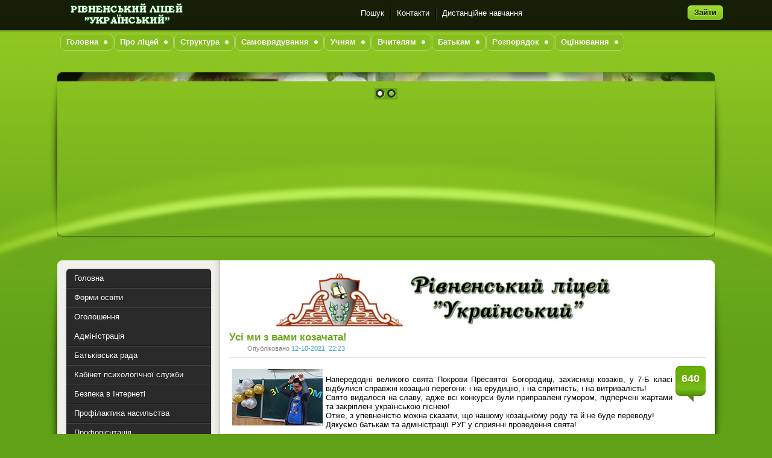

--- FILE ---
content_type: text/html
request_url: http://rug.rv.ua/index.php?newsid=954
body_size: 8136
content:
<!DOCTYPE html>
<html>
<head>
<meta name="viewport" content="width=device-width, initial-scale=1">
<link rel="shortcut icon" href="/templates/Pisces/images/favicon.ico" />
<link href="/templates/Pisces/style/styles.css" type="text/css" rel="stylesheet" />
<link href="/templates/Pisces/style/engine.css" type="text/css" rel="stylesheet" />
<script src="/templates/Pisces/js/jquery-3.5.1.js"></script>
<script type="text/javascript" src="/templates/Pisces/js/libs.js"></script>
<script type="text/javascript" src="/templates/Pisces/js/slides.js"></script>
<meta http-equiv="Content-Type" content="text/html; charset=windows-1251" />
<title>Усі ми з вами козачата! &raquo; Рівненський ліцей &quot;Український&quot;</title>
<meta name="description" content="Напередодні великого свята Покрови Пресвятої Богородиці, захисниці козаків, у 7-Б класі відбулися справжні козацькі перегони: і на ерудицію, і на спритність, і на витривалість!  Свято видало" />
<meta name="keywords" content="славу, конкурси, видалося, Свято, витривалість, приправлені, гумором, українською, піснею, закріплені, жартами, підперчені, спритність, ерудицію, Пресвятої, Богородиці, Покрови, свята, великого, захисниці" />
<meta name="generator" content="DataLife Engine (http://dle-news.ru)" />
<link rel="search" type="application/opensearchdescription+xml" href="https://rug.rv.ua/engine/opensearch.php" title="Рівненський ліцей &quot;Український&quot;" />
<link rel="alternate" type="application/rss+xml" title="Рівненський ліцей &quot;Український&quot;" href="https://rug.rv.ua/engine/rss.php" />
<script type="text/javascript" src="/engine/classes/js/jquery.js"></script>
<script type="text/javascript" src="/engine/classes/js/jqueryui.js"></script>
<script type="text/javascript" src="/engine/classes/js/dle_js.js"></script>
</head>
<body oncopy="return false;" onclick="return true;" oncontextmenu="return true;">
<div id="loading-layer" style="display:none"><div id="loading-layer-text">Завантаження. Будь ласка, зачекайте...</div></div>
<script language="javascript" type="text/javascript">
<!--
var dle_root       = '/';
var dle_admin      = '';
var dle_login_hash = '';
var dle_group      = 5;
var dle_skin       = 'Pisces';
var dle_wysiwyg    = 'no';
var quick_wysiwyg  = '0';
var dle_act_lang   = ["Так", "Ні", "Введення", "Відміна", ""];
var menu_short     = 'Швидке редагування';
var menu_full      = 'Повне редагування';
var menu_profile   = 'Інформація';
var menu_send      = 'Повідомлення';
var menu_uedit     = 'Зміна';
var dle_info       = 'Інформація';
var dle_confirm    = 'Підтвердження';
var dle_prompt     = 'Введення інформації';
var dle_req_field  = 'Заповніть усі необхідні поля';
var dle_del_agree  = 'Ви справді хочете видалити цей коментар?';
var dle_complaint  = '';
var dle_big_text   = '';
var dle_orfo_title = '';
var dle_p_send     = 'Надіслати';
var dle_p_send_ok  = 'Повідомлення успішно надіслано';
var dle_save_ok    = '';
var dle_del_news   = 'Видалити новину';
var allow_dle_delete_news   = false;
var dle_search_delay   = false;
var dle_search_value   = '';
$(function(){
	FastSearch();
});//-->
</script>
<div class="wwide pagebg">
	<div id="headbar">
		<div id="header">
			<div class="wrapper">
				<div class="header_container">
					<h1><a class="thide1" href="/index.php" title="Рівненський ліцей Український"></a></h1>
					<div class="headlinks">
						<ul class="reset">
							<li><a href="/index.php?do=search">Пошук</a></li>
							<li><a href="/index.php?do=feedback">Контакти</a></li>
                                                       <li><a href="https://drive.google.com/drive/folders/1tKAs9lAsVUSh6dmlJNGiYw2lpfGxkzpj?usp=sharing">Дистанційне навчання</a></li>

   						</ul>
                                        </div>
 <div class="loginbox">

<ul class="reset loginbox">
	
	<li class="loginbtn"><a id="loginlink" href="#"><b>Зайти</b></a></li>
</ul>
<div style="display: none;" id="logindialog" title="Авторизація">
	<form method="post" action="">
		<div class="logform">
			<ul class="reset">
				<li class="lfield"><label for="login_name"></label><br /><input type="text" name="login_name" id="login_name" /></li>
				<li class="lfield lfpas"><label for="login_password">Пароль (<a href="https://rug.rv.ua/index.php?do=lostpassword">Забули?</a>):</label><br /><input type="password" name="login_password" id="login_password" /></li>
				<li class="lfield lfchek"><input type="checkbox" name="login_not_save" id="login_not_save" value="1"/><label for="login_not_save">&nbsp;Чужий компьютер</label></li>
				<li class="lbtn"><button class="fbutton" onclick="submit();" type="submit" title="Зайти"><span>Зайти</span></button></li>
			</ul>
			<input name="login" type="hidden" id="login" value="submit" />
		</div>
	</form>
</div>
</div>
				</div>
			</div>
		</div>
		
	</div>
	<div class="wrapper">
		<div id="toolbar" class="container">
                  <ul id="topmenu" class="lcol reset">
	<li class="sublnk"><a href="#"><b>Головна</b></a>
		<ul>
			<li><a href="index.php?do=static&page=ogoloshennya"><b>Оголошення</b></a></li>
			<li><a href="index.php"><b>Новини</b></a></li>
			<li><a href="index.php?do=static&page=metodichna-robota"><b>Методична робота</b></a></li>
			<li><a href="index.php?do=static&page=vixovnarobota"><b>Виховна робота</b></a></li>
			<li><a href="index.php?do=static&page=pro-nas-pishut"><b>Про нас пишуть</b></a></li>
                  <!--<li><a href="index.php?do=static&page=fotogalery"><b>Фотогалерея</b></a></li>-->
			<li><a href="index.php?do=static&page=kontakts"><b>Контакти</b></a></li>
		</ul>
	</li>
	<li class="sublnk"><a href="#"><b>Про ліцей</b></a>
		<ul>
			<li><a href="index.php?do=static&page=information"><b>Інформація про заклад</b></a></li>
			<li><a href="index.php?do=static&page=history"><b>Історія закладу</b></a></li>
			<li><a href="index.php?do=static&page=symbols"><b>Наші символи</b></a></li>
			<li><a href="index.php?do=static&page=traditions"><b>Традиції закладу</b></a></li>
			<li><a href="index.php?do=static&page=kabmus"><b>Народний музей</b></a></li>
			<li><a href="index.php?do=static&page=kabist"><b>Кабінет історії</b></a></li>
			<li><a href="index.php?do=static&page=kabmist"><b>Кабінет мистецтв</b></a></li>
			<li><a href="index.php?do=static&page=kabukr"><b>Кабінет української мови та літератури</b></a></li>
			<li><a href="index.php?do=static&page=kabgeo"><b>Кабінет географії</b></a></li>
			<li><a href="index.php?do=static&page=kabmat"><b>Кабінет математики</b></a></li>
			<li><a href="index.php?do=static&page=dosyagnennya"><b>Навчальні досягнення</b></a></li>
			<li><a href="index.php?do=static&page=dosagzno"><b>Досягнення ЗНО</b></a></li>
			<li><a href="index.php?do=static&page=olimpic"><b>Результати олімпіад</b></a></li>
			<li><a href="index.php?do=static&page=man-rezyltat"><b>Результати МАН</b></a></li>
		</ul>
	</li>
	<li class="sublnk"><a href="#"><b>Структура</b></a>
		<ul>
			<li><a href="index.php?do=static&page=administraziya"><b>Адміністрація</b></a></li>
			<li><a href="index.php?do=static&page=kaffil"><b>Кафедра філологічних дисциплін</b></a></li>
			<li><a href="index.php?do=static&page=kafmat"><b>Кафедра математичних дисциплін</b></a></li>
			<li><a href="index.php?do=static&page=kafprir"><b>Кафедра природничих дисциплін</b></a></li>
			<li><a href="index.php?do=static&page=kafsgd"><b>Кафедра суспільно-гуманітарних дисциплін</b></a></li>
			<li><a href="index.php?do=static&page=kafinm"><b>Кафедра іноземних мов</b></a></li>
			<li><a href="index.php?do=static&page=kafvih"><b>Кафедра виховання</b></a></li>
			<li><a href="index.php?do=static&page=biblioteka"><b>Бібліотека ліцею</b></a></li>
			<li><a href="index.php?do=static&page=psix"><b>Психологічна служба</b></a></li>
		</ul>
	</li>
	<li class="sublnk"><a href="#"><b>Самоврядування</b></a>
		<ul>
			<li><a href="index.php?do=static&page=samstruc"><b>Структура</b></a></li>
			<li><a href="index.php?do=static&page=samlid"><b>Наші лідери</b></a></li>
			<li><a href="index.php?do=static&page=samplan"><b>Плануємо та діємо</b></a></li>
		</ul>
	</li>
	<li class="sublnk"><a href="#"><b>Учням</b></a>
		<ul>
			<li><a href="index.php?do=static&page=pravaiobovuch"><b>Права і обов’язки</b></a></li>
			<li><a href="index.php?do=static&page=work-of-minors"><b>Праця неповнолітніх</b></a></li>
                        <li><a href="index.php?do=static&page=man"><b>Участь у МАН</b></a></li>
			<li><a href="index.php?do=static&page=kutzdor"><b>Куточок здоров’я</b></a></li>
			<li><a href="index.php?do=static&page=zno"><b>Підготовка до ЗНО</b></a></li>
		        <li><a href="index.php?do=static&page=distancyne-navchannya"><b>Дистанційне навчання</b></a></li>	
			<li><a href="index.php?do=static&page=materuch"><b>Для учнів 5 класу</b></a></li>
			<li><a href="index.php?do=static&page=sport_page"><b>Спортивна сторінка</b></a></li>
			<li><a href="http://rug.rv.ua/uploads/doc/MedView.pdf"><b>Медогляд</b></a></li>
		</ul>
	</li>
	<li class="sublnk"><a href="#"><b>Вчителям</b></a>
		<ul>
			<li><a href="index.php?do=static&page=nornpravbase"><b>Нормативно-правова база</b></a></li>
			<li><a href="index.php?do=static&page=zno"><b>Підготовка до ЗНО</b></a></li>
			<li><a href="index.php?do=static&page=distancyne-navchannya_vchitel"><b>Дистанційне навчання</b></a></li>
                  	<li><a href="index.php?do=static&page=kvalifikaciya"><b>Атестація</b></a></li>
               		<li><a href="/index.php?do=static&page=first-aid"><b>Перша психологічна допомога</b></a></li>
                </ul>
	</li>
	<li class="sublnk"><a href="#"><b>Батькам</b></a>
		<ul> 
                        <li><a href="http://rug.rv.ua/uploads/doc/batRada/distosvita.pdf" target="_blank"><b>Дистанційне навчання</b></a></li>
			<li><a href="https://drive.google.com/file/d/1ZSnreLpAenxVMCMtgDfEclvi2Ta8IJbg/view?usp=sharing" target="_blank"><b>Індивідуальне навчання</b></a></li>
	                <li><a href="http://rug.rv.ua/uploads/doc/Rules2.pdf" ><b>Умови вступу</b></a></li>
			<li><a href="index.php?do=static&page=pravaiobovbat"><b>Права і обов’язки батьків</b></a></li>
			<li><a href="index.php?do=static&page=pikrada"><b>Батьківська рада</b></a></li>
			<li><a href="index.php?do=static&page=rozrob"><b>Роз’яснювальна робота</b></a></li>
			<li><a href="index.php?do=static&page=ozdorovlennya"><b>Оздоровлення</b></a></li>
			<li><a href="index.php?do=static&page=pikrada"><b>Положення про батьківську раду</b></a></li>
			<li><a href="index.php?do=static&page=fin_report"><b>Фінансова звітність</b></a></li>
                        <li><a href="index.php?do=static&page=inshi_vlasni_nad"><b>Інші власні надходження</b></a></li>
                        <li><a href="http://rug.rv.ua/uploads/doc/san_reg_ZSSO.pdf"><b>Санітарний регламент для закладів загальної середньої освіти</b></a></li>
                               
		</ul>
	</li>
	<li class="sublnk"><a href="#"><b>Розпорядок</b></a>
		<ul>
			<li><a href="index.php?do=static&page=strnavrik"><b>Структура навчального року</b></a></li>
			<li><a href="index.php?do=static&page=rozkl-admin"><b>Розклад роботи адміністрації</b></a></li>
			<li><a href="index.php?do=static&page=rozkl-dzv"><b>Розклад дзвінків</b></a></li>
			<li><a href="index.php?do=static&page=rozkl-urokiv"><b>Розклад уроків</b></a></li>
			<li><a href="index.php?do=static&page=rozkl-vchit"><b>Розклад роботи вчителів</b></a></li>
                        <li><a href="index.php?do=static&page=grafikcherg"><b>Графік чергування вчителів</b></a></li>
			<li><a href="index.php?do=static&page=rozkl-fakult"><b>Розклад факультативів</b></a></li>
			<li><a href="index.php?do=static&page=rozkl-gurt"><b>Розклад гуртків</b></a></li>
			<li><a href="index.php?do=static&page=director_page"><b>Сторінка директора</b></a></li>
		</ul>
	</li>

<li class="sublnk"><a href="#"><b>Оцінювання</b></a>
		<ul>
			<li><a href="index.php?do=static&page=ocinuvannya"><b>Оцінювання в НУШ</b></a></li>
					</ul>
	</li>
</ul>
		</div>
		<script type="text/javascript" src="/templates/Pisces/js/slides.js"></script>
<script type="text/javascript">
$(function(){
		$('#slides').slides({
			effect: 'fade',
			play: 5000,
			pause: 2500,
			generatePagination: true,
			preload: true,
			hoverPause: true
		});

});

</script>
<div class="slider">
	<div class="container">
		<div id="slides">
			<div class="slides_container">
				<div><a href="#"><img class="slider_img" src="/templates/Pisces/img/slide2.jpg" alt="" /></a></div>
				<div><a href="#"><img class="slider_img" src="/templates/Pisces/img/slide3.jpg" alt="" /></a></div>
			</div>
		</div>
	</div>
	<div class="dleft">&nbsp;</div>
	<div class="dright">&nbsp;</div>
</div>
		<div class="shadlr"><div class="shadlr">
			<div class="container">
				<div id="vseptop" class="wsh"><div class="wsh">&nbsp;</div></div>
				<div class="vsep"><div class="vsep">

					<div id="midside" class="rcol">

					
<p><img class="content_logo_img" style="display: block; margin-left: auto; margin-right: auto;" src="uploads/gimnlogo.jpg" alt="Рівненський ліцей "Український"" /></p>					
					
						<div class="hban"></div>
						
						<div id='dle-content'><div class="base fullstory">
	<div class="dpad">
		<h3 class="btl"><b>Усі ми з вами козачата!</b></h3>
		<p class="binfo small">Опубліковано <a href="https://rug.rv.ua/index.php?year=2021&amp;month=10&amp;day=12" > 12-10-2021, 22:23</a> </p>
		<div class="maincont">
			<span class="argcoms"><b>640</b></span>
			<div id="news-id-954" style="display:inline;"><!--dle_image_begin:http://rug.rv.ua/uploads/posts/2021-10/1634070002_1.jpg|left--><img src="/uploads/posts/2021-10/1634070002_1.jpg" align="left" alt="Усі ми з вами козачата!" title="Усі ми з вами козачата!"  /><!--dle_image_end--><br />Напередодні великого свята Покрови Пресвятої Богородиці, захисниці козаків, у 7-Б класі відбулися справжні козацькі перегони: і на ерудицію, і на спритність, і на витривалість! <br />Свято видалося на славу, адже всі конкурси були приправлені гумором, підперчені жартами та закріплені українською піснею!<br />Отже, з упевненістю можна сказати, що нашому козацькому роду та й не буде переводу!<br />Дякуємо батькам та адміністрації РУГ у сприянні проведення свята!<br /><br /><div align="right"><b>Парфенюк О.М.</b>, класний керівник 7-Б</div><br /><div align="center"><!--dle_image_begin:http://rug.rv.ua/uploads/posts/2021-10/1634070082_2.jpg|--><img src="/uploads/posts/2021-10/1634070082_2.jpg" alt="Усі ми з вами козачата!" title="Усі ми з вами козачата!"  /><!--dle_image_end--></div><br /><div align="center"><a href="https://photos.app.goo.gl/RvPquebz7c7yCZjs9" target="_blank"><!--dle_image_begin:http://rug.rv.ua/uploads/posts/2016-12/1482429508_picasa-ryg.jpg|--><img src="/uploads/posts/2016-12/1482429508_picasa-ryg.jpg" alt="Усі ми з вами козачата!" title="Усі ми з вами козачата!"  /><!--dle_image_end--></a></div></div>
			<div class="clr"></div>
		</div>
		<div class="storenumber"></div>
		
		
		<div class="mlink"><div class="mlink">
			
			
			<div class="rate"><div id='ratig-layer'><div class="rating" style="float:left;">
		<ul class="unit-rating">
		<li class="current-rating" style="width:85px;">85</li>
		<li><a href="#" title="Погано" class="r1-unit" onclick="doRate('1', '954'); return false;">1</a></li>
		<li><a href="#" title="Прийнятно" class="r2-unit" onclick="doRate('2', '954'); return false;">2</a></li>
		<li><a href="#" title="Середньо" class="r3-unit" onclick="doRate('3', '954'); return false;">3</a></li>
		<li><a href="#" title="Добре" class="r4-unit" onclick="doRate('4', '954'); return false;">4</a></li>
		<li><a href="#" title="Відмінно" class="r5-unit" onclick="doRate('5', '954'); return false;">5</a></li>
		</ul>
</div></div></div>
		</div></div>
		<p class="argcat small">Категорія: <a href="https://rug.rv.ua/index.php?do=cat&amp;category=main">Інформація</a></p>
	</div>
</div>

<div class="related">
	<div class="dtop"><span><b>А також:</b></span></div>
	<ul class="reset">
		<li><a href="https://rug.rv.ua/index.php?newsid=1166">Хай славу козацьку ніхто не забуде!!!</a></li><li><a href="https://rug.rv.ua/index.php?newsid=956">Козацькому роду нема переводу</a></li><li><a href="https://rug.rv.ua/index.php?newsid=36">Козацькі забави для семикласників</a></li><li><a href="https://rug.rv.ua/index.php?newsid=793">Інтелектуальний турнір «Україна звитяжна»</a></li><li><a href="https://rug.rv.ua/index.php?newsid=138">Як семикласники козаками ставали</a></li>
	</ul>
</div>


</div>
					</div>
					<div id="sidebar" class="lcol">
						<div class="block leftmenu">
	<ul class="lmenu reset">
          	<li><a href="/"><span>Головна</span></a></li>
		<li><a href="index.php?do=static&page=forms-education"><span>Форми освіти</span></a></li>
          	<li><a href="index.php?do=static&page=ogoloshennya"><span>Оголошення</span></a></li>
          	<!-- <li><a href="/index.php?do=static&page=dsns-rivne"><span><b>ДСНС Рівне</b></span></a></li>
          	<li><a href="index.php?do=static&page=covid-19"><span><b>COVID-19</b></span></a></li> -->
		<li><a href="index.php?do=static&page=administraziya"><span>Адміністрація</span></a></li>
		<li><a href="index.php?do=static&page=pikrada"><span>Батьківська рада</span></a></li>
          	<li><a href="index.php?do=static&page=poradi-psihologa"><span>Кабінет психологічної служби</span></a></li>
		<li><a href="index.php?do=static&page=bezpeka-v-interneti"><span>Безпека в Інтернеті</span></a></li>
                <li><a href="index.php?do=static&page=no_bullying"><span>Профілактика насильства</span></a></li>
                <li><a href="/index.php?do=static&page=career-guidance"><span>Профорієнтація</span></a></li>
		<li><a href="index.php?do=static&page=open-inform"><span>Прозорість та інформаційна відкритість</span></a></li>
		<li><a href="index.php?do=static&page=fin_report"><span>Фінансова звітність</span></a></li>
		<li><a href="index.php?do=static&page=food"><span>Харчування</span></a></li>
		<li><a href="index.php?do=static&page=open-info"><span>Вибір підручників</span></a></li>
		<li><a href="index.php?do=static&page=history"><span>Історія закладу</span></a></li>
		<li><a href="index.php?do=static&page=dosyagnennya"><span>Наші досягнення</span></a></li>
		<li><a href="index.php?do=static&page=zno"><span>ЗНО</span></a></li>
		<li><a href="index.php?do=static&page=kontakts"><span>Контакти</span></a></li>
	</ul>
	<div class="dcont">
		<ul class="reset">
			<li><a href="/index.php?do=search&amp;mode=advanced">Розширений пошук</a></li>
			<li><a href="/index.php?do=lastnews">Всі останні новини</a></li>
			<li><a href="/index.php?do=addnews">Додати новину</a></li>
			<li><a href="/index.php?action=mobile">Мобільна версія сайту</a></li>
		</ul>
	</div>
	<div class="dtop">&nbsp;</div>
	<div class="dbtm">&nbsp;</div>
</div>
<div id="bcalendar" class="block">
	<h4 class="btl"><span class="green">Календар</span> новин</h4>
	<div class="dcont"><div id="calendar-layer"><table id="calendar" cellpadding="3" class="calendar"><tr><th colspan="7" class="monthselect"><center><b><a class="monthlink" onclick="doCalendar('12','2025','right'); return false;" href="https://rug.rv.ua/index.php?year=2025&amp;month=12" title="Попередній місяць">&laquo;</a>&nbsp;&nbsp;&nbsp;&nbsp;Січень 2026&nbsp;&nbsp;&nbsp;&nbsp;&raquo;</b></center></th></tr><tr><th class="workday">Пн</th><th class="workday">Вт</th><th class="workday">Ср</th><th class="workday">Чт</th><th class="workday">Пт</th><th class="weekday">Сб</th><th class="weekday">Нд</th></tr><tr><td colspan="3">&nbsp;</td><td  class="day" ><center>1</center></td><td  class="day" ><center>2</center></td><td  class="weekday" ><center>3</center></td><td  class="weekday" ><center>4</center></td></tr><tr><td  class="day" ><center>5</center></td><td  class="day" ><center>6</center></td><td  class="day" ><center>7</center></td><td  class="day" ><center>8</center></td><td  class="day" ><center>9</center></td><td  class="weekday" ><center>10</center></td><td  class="weekday" ><center>11</center></td></tr><tr><td  class="day" ><center>12</center></td><td  class="day" ><center>13</center></td><td  class="day" ><center>14</center></td><td  class="day-active-v" ><center><a class="day-active-v" href="https://rug.rv.ua/index.php?year=2026&amp;month=01&day=15" title="Усі публікації за 15 січня 2026">15</a></center></td><td  class="day-active-v" ><center><a class="day-active-v" href="https://rug.rv.ua/index.php?year=2026&amp;month=01&day=16" title="Усі публікації за 16 січня 2026">16</a></center></td><td  class="weekday" ><center>17</center></td><td  class="weekday" ><center>18</center></td></tr><tr><td  class="day" ><center>19</center></td><td  class="day" ><center>20</center></td><td  class="day" ><center>21</center></td><td  class="day" ><center>22</center></td><td  class="day" ><center>23</center></td><td  class="day-active" ><center><a class="day-active" href="https://rug.rv.ua/index.php?year=2026&amp;month=01&day=24" title="Усі публікації за 24 січня 2026">24</a></center></td><td  class="weekday" ><center>25</center></td></tr><tr><td  class="day" ><center>26</center></td><td  class="day day-current" ><center>27</center></td><td  class="day" ><center>28</center></td><td  class="day" ><center>29</center></td><td  class="day" ><center>30</center></td><td  class="weekday" ><center>31</center></td><td colspan="1">&nbsp;</td></tr></table></div></div>
	<div class="dtop">&nbsp;</div>
	<div class="dbtm">&nbsp;</div>
</div>


<div id="popular" class="block">
	<h4 class="btl"><span class="green">Популярні новини</span></h4>
	<div class="dcont">
		<ul><li><a href="https://rug.rv.ua/index.php?newsid=1488">Хто багато хоче знати, книги має він читати!</a></li><li><a href="https://rug.rv.ua/index.php?newsid=1487">Подорож до Бібліотеколандії!</a></li><li><a href="https://rug.rv.ua/index.php?newsid=1489">«Кіборги вистояли - не вистояв бетон»: урок пам’яті, що ...</a></li><li><a href="https://rug.rv.ua/index.php?newsid=1490">У єдності – сила</a></li></ul>
	</div>
	<div class="dtop">&nbsp;</div>
	<div class="dbtm">&nbsp;</div>
</div>

<div id="barchives" class="block">
	<h4 class="btl"><span class="green">Архів</span> новин</h4>
	<div class="dcont"><a class="archives" href="https://rug.rv.ua/index.php?year=2026&amp;month=01"><b>Січень 2026 (4)</b></a><br /><a class="archives" href="https://rug.rv.ua/index.php?year=2025&amp;month=12"><b>Грудень 2025 (12)</b></a><br /><a class="archives" href="https://rug.rv.ua/index.php?year=2025&amp;month=11"><b>Листопад 2025 (17)</b></a><br /><a class="archives" href="https://rug.rv.ua/index.php?year=2025&amp;month=10"><b>Жовтень 2025 (10)</b></a><br /><a class="archives" href="https://rug.rv.ua/index.php?year=2025&amp;month=09"><b>Вересень 2025 (9)</b></a><br /><a class="archives" href="https://rug.rv.ua/index.php?year=2025&amp;month=08"><b>Серпень 2025 (4)</b></a><br /><div id="dle_news_archive" style="display:none;"><a class="archives" href="https://rug.rv.ua/index.php?year=2025&amp;month=07"><b>Липень 2025 (1)</b></a><br /><a class="archives" href="https://rug.rv.ua/index.php?year=2025&amp;month=06"><b>Червень 2025 (8)</b></a><br /><a class="archives" href="https://rug.rv.ua/index.php?year=2025&amp;month=05"><b>Травень 2025 (13)</b></a><br /><a class="archives" href="https://rug.rv.ua/index.php?year=2025&amp;month=04"><b>Квітень 2025 (13)</b></a><br /><a class="archives" href="https://rug.rv.ua/index.php?year=2025&amp;month=03"><b>Березень 2025 (14)</b></a><br /><a class="archives" href="https://rug.rv.ua/index.php?year=2025&amp;month=02"><b>Лютий 2025 (10)</b></a><br /><a class="archives" href="https://rug.rv.ua/index.php?year=2025&amp;month=01"><b>Січень 2025 (10)</b></a><br /><a class="archives" href="https://rug.rv.ua/index.php?year=2024&amp;month=12"><b>Грудень 2024 (13)</b></a><br /><a class="archives" href="https://rug.rv.ua/index.php?year=2024&amp;month=11"><b>Листопад 2024 (16)</b></a><br /><a class="archives" href="https://rug.rv.ua/index.php?year=2024&amp;month=10"><b>Жовтень 2024 (21)</b></a><br /><a class="archives" href="https://rug.rv.ua/index.php?year=2024&amp;month=09"><b>Вересень 2024 (5)</b></a><br /><a class="archives" href="https://rug.rv.ua/index.php?year=2024&amp;month=08"><b>Серпень 2024 (4)</b></a><br /><a class="archives" href="https://rug.rv.ua/index.php?year=2024&amp;month=06"><b>Червень 2024 (3)</b></a><br /><a class="archives" href="https://rug.rv.ua/index.php?year=2024&amp;month=05"><b>Травень 2024 (12)</b></a><br /><a class="archives" href="https://rug.rv.ua/index.php?year=2024&amp;month=04"><b>Квітень 2024 (18)</b></a><br /><a class="archives" href="https://rug.rv.ua/index.php?year=2024&amp;month=03"><b>Березень 2024 (21)</b></a><br /><a class="archives" href="https://rug.rv.ua/index.php?year=2024&amp;month=02"><b>Лютий 2024 (8)</b></a><br /><a class="archives" href="https://rug.rv.ua/index.php?year=2024&amp;month=01"><b>Січень 2024 (10)</b></a><br /><a class="archives" href="https://rug.rv.ua/index.php?year=2023&amp;month=12"><b>Грудень 2023 (19)</b></a><br /><a class="archives" href="https://rug.rv.ua/index.php?year=2023&amp;month=11"><b>Листопад 2023 (34)</b></a><br /><a class="archives" href="https://rug.rv.ua/index.php?year=2023&amp;month=10"><b>Жовтень 2023 (12)</b></a><br /><a class="archives" href="https://rug.rv.ua/index.php?year=2023&amp;month=09"><b>Вересень 2023 (16)</b></a><br /><a class="archives" href="https://rug.rv.ua/index.php?year=2023&amp;month=08"><b>Серпень 2023 (3)</b></a><br /><a class="archives" href="https://rug.rv.ua/index.php?year=2023&amp;month=06"><b>Червень 2023 (6)</b></a><br /><a class="archives" href="https://rug.rv.ua/index.php?year=2023&amp;month=05"><b>Травень 2023 (22)</b></a><br /><a class="archives" href="https://rug.rv.ua/index.php?year=2023&amp;month=04"><b>Квітень 2023 (13)</b></a><br /><a class="archives" href="https://rug.rv.ua/index.php?year=2023&amp;month=03"><b>Березень 2023 (13)</b></a><br /><a class="archives" href="https://rug.rv.ua/index.php?year=2023&amp;month=02"><b>Лютий 2023 (13)</b></a><br /><a class="archives" href="https://rug.rv.ua/index.php?year=2023&amp;month=01"><b>Січень 2023 (14)</b></a><br /><a class="archives" href="https://rug.rv.ua/index.php?year=2022&amp;month=12"><b>Грудень 2022 (15)</b></a><br /><a class="archives" href="https://rug.rv.ua/index.php?year=2022&amp;month=11"><b>Листопад 2022 (15)</b></a><br /><a class="archives" href="https://rug.rv.ua/index.php?year=2022&amp;month=10"><b>Жовтень 2022 (14)</b></a><br /><a class="archives" href="https://rug.rv.ua/index.php?year=2022&amp;month=09"><b>Вересень 2022 (8)</b></a><br /><a class="archives" href="https://rug.rv.ua/index.php?year=2022&amp;month=06"><b>Червень 2022 (5)</b></a><br /><a class="archives" href="https://rug.rv.ua/index.php?year=2022&amp;month=05"><b>Травень 2022 (5)</b></a><br /><a class="archives" href="https://rug.rv.ua/index.php?year=2022&amp;month=04"><b>Квітень 2022 (5)</b></a><br /><a class="archives" href="https://rug.rv.ua/index.php?year=2022&amp;month=03"><b>Березень 2022 (3)</b></a><br /><a class="archives" href="https://rug.rv.ua/index.php?year=2022&amp;month=02"><b>Лютий 2022 (8)</b></a><br /><a class="archives" href="https://rug.rv.ua/index.php?year=2022&amp;month=01"><b>Січень 2022 (6)</b></a><br /><a class="archives" href="https://rug.rv.ua/index.php?year=2021&amp;month=12"><b>Грудень 2021 (17)</b></a><br /><a class="archives" href="https://rug.rv.ua/index.php?year=2021&amp;month=11"><b>Листопад 2021 (6)</b></a><br /><a class="archives" href="https://rug.rv.ua/index.php?year=2021&amp;month=10"><b>Жовтень 2021 (14)</b></a><br /><a class="archives" href="https://rug.rv.ua/index.php?year=2021&amp;month=09"><b>Вересень 2021 (10)</b></a><br /><a class="archives" href="https://rug.rv.ua/index.php?year=2021&amp;month=07"><b>Липень 2021 (1)</b></a><br /><a class="archives" href="https://rug.rv.ua/index.php?year=2021&amp;month=06"><b>Червень 2021 (16)</b></a><br /><a class="archives" href="https://rug.rv.ua/index.php?year=2021&amp;month=05"><b>Травень 2021 (17)</b></a><br /><a class="archives" href="https://rug.rv.ua/index.php?year=2021&amp;month=04"><b>Квітень 2021 (12)</b></a><br /><a class="archives" href="https://rug.rv.ua/index.php?year=2021&amp;month=03"><b>Березень 2021 (18)</b></a><br /><a class="archives" href="https://rug.rv.ua/index.php?year=2021&amp;month=02"><b>Лютий 2021 (27)</b></a><br /><a class="archives" href="https://rug.rv.ua/index.php?year=2021&amp;month=01"><b>Січень 2021 (6)</b></a><br /><a class="archives" href="https://rug.rv.ua/index.php?year=2020&amp;month=12"><b>Грудень 2020 (25)</b></a><br /><a class="archives" href="https://rug.rv.ua/index.php?year=2020&amp;month=11"><b>Листопад 2020 (17)</b></a><br /><a class="archives" href="https://rug.rv.ua/index.php?year=2020&amp;month=10"><b>Жовтень 2020 (4)</b></a><br /><a class="archives" href="https://rug.rv.ua/index.php?year=2020&amp;month=09"><b>Вересень 2020 (3)</b></a><br /><a class="archives" href="https://rug.rv.ua/index.php?year=2020&amp;month=08"><b>Серпень 2020 (2)</b></a><br /><a class="archives" href="https://rug.rv.ua/index.php?year=2020&amp;month=05"><b>Травень 2020 (3)</b></a><br /><a class="archives" href="https://rug.rv.ua/index.php?year=2020&amp;month=04"><b>Квітень 2020 (3)</b></a><br /><a class="archives" href="https://rug.rv.ua/index.php?year=2020&amp;month=03"><b>Березень 2020 (9)</b></a><br /><a class="archives" href="https://rug.rv.ua/index.php?year=2020&amp;month=02"><b>Лютий 2020 (37)</b></a><br /><a class="archives" href="https://rug.rv.ua/index.php?year=2020&amp;month=01"><b>Січень 2020 (22)</b></a><br /><a class="archives" href="https://rug.rv.ua/index.php?year=2019&amp;month=12"><b>Грудень 2019 (11)</b></a><br /><a class="archives" href="https://rug.rv.ua/index.php?year=2019&amp;month=09"><b>Вересень 2019 (9)</b></a><br /><a class="archives" href="https://rug.rv.ua/index.php?year=2019&amp;month=06"><b>Червень 2019 (7)</b></a><br /><a class="archives" href="https://rug.rv.ua/index.php?year=2019&amp;month=05"><b>Травень 2019 (14)</b></a><br /><a class="archives" href="https://rug.rv.ua/index.php?year=2019&amp;month=04"><b>Квітень 2019 (23)</b></a><br /><a class="archives" href="https://rug.rv.ua/index.php?year=2019&amp;month=03"><b>Березень 2019 (7)</b></a><br /><a class="archives" href="https://rug.rv.ua/index.php?year=2019&amp;month=02"><b>Лютий 2019 (23)</b></a><br /><a class="archives" href="https://rug.rv.ua/index.php?year=2019&amp;month=01"><b>Січень 2019 (5)</b></a><br /><a class="archives" href="https://rug.rv.ua/index.php?year=2018&amp;month=12"><b>Грудень 2018 (19)</b></a><br /><a class="archives" href="https://rug.rv.ua/index.php?year=2018&amp;month=11"><b>Листопад 2018 (21)</b></a><br /><a class="archives" href="https://rug.rv.ua/index.php?year=2018&amp;month=10"><b>Жовтень 2018 (17)</b></a><br /><a class="archives" href="https://rug.rv.ua/index.php?year=2018&amp;month=09"><b>Вересень 2018 (9)</b></a><br /><a class="archives" href="https://rug.rv.ua/index.php?year=2018&amp;month=08"><b>Серпень 2018 (1)</b></a><br /><a class="archives" href="https://rug.rv.ua/index.php?year=2018&amp;month=06"><b>Червень 2018 (11)</b></a><br /><a class="archives" href="https://rug.rv.ua/index.php?year=2018&amp;month=05"><b>Травень 2018 (21)</b></a><br /><a class="archives" href="https://rug.rv.ua/index.php?year=2018&amp;month=04"><b>Квітень 2018 (20)</b></a><br /><a class="archives" href="https://rug.rv.ua/index.php?year=2018&amp;month=03"><b>Березень 2018 (25)</b></a><br /><a class="archives" href="https://rug.rv.ua/index.php?year=2018&amp;month=02"><b>Лютий 2018 (3)</b></a><br /><a class="archives" href="https://rug.rv.ua/index.php?year=2018&amp;month=01"><b>Січень 2018 (18)</b></a><br /><a class="archives" href="https://rug.rv.ua/index.php?year=2017&amp;month=12"><b>Грудень 2017 (22)</b></a><br /><a class="archives" href="https://rug.rv.ua/index.php?year=2017&amp;month=11"><b>Листопад 2017 (43)</b></a><br /><a class="archives" href="https://rug.rv.ua/index.php?year=2017&amp;month=10"><b>Жовтень 2017 (25)</b></a><br /><a class="archives" href="https://rug.rv.ua/index.php?year=2017&amp;month=09"><b>Вересень 2017 (5)</b></a><br /><a class="archives" href="https://rug.rv.ua/index.php?year=2017&amp;month=06"><b>Червень 2017 (13)</b></a><br /><a class="archives" href="https://rug.rv.ua/index.php?year=2017&amp;month=05"><b>Травень 2017 (11)</b></a><br /><a class="archives" href="https://rug.rv.ua/index.php?year=2017&amp;month=04"><b>Квітень 2017 (12)</b></a><br /><a class="archives" href="https://rug.rv.ua/index.php?year=2017&amp;month=03"><b>Березень 2017 (11)</b></a><br /><a class="archives" href="https://rug.rv.ua/index.php?year=2017&amp;month=02"><b>Лютий 2017 (8)</b></a><br /><a class="archives" href="https://rug.rv.ua/index.php?year=2017&amp;month=01"><b>Січень 2017 (3)</b></a><br /><a class="archives" href="https://rug.rv.ua/index.php?year=2016&amp;month=12"><b>Грудень 2016 (10)</b></a><br /><a class="archives" href="https://rug.rv.ua/index.php?year=2016&amp;month=11"><b>Листопад 2016 (9)</b></a><br /><a class="archives" href="https://rug.rv.ua/index.php?year=2016&amp;month=10"><b>Жовтень 2016 (17)</b></a><br /><a class="archives" href="https://rug.rv.ua/index.php?year=2016&amp;month=09"><b>Вересень 2016 (20)</b></a><br /><a class="archives" href="https://rug.rv.ua/index.php?year=2016&amp;month=06"><b>Червень 2016 (4)</b></a><br /><a class="archives" href="https://rug.rv.ua/index.php?year=2016&amp;month=05"><b>Травень 2016 (7)</b></a><br /><a class="archives" href="https://rug.rv.ua/index.php?year=2016&amp;month=04"><b>Квітень 2016 (10)</b></a><br /><a class="archives" href="https://rug.rv.ua/index.php?year=2016&amp;month=03"><b>Березень 2016 (17)</b></a><br /><a class="archives" href="https://rug.rv.ua/index.php?year=2016&amp;month=02"><b>Лютий 2016 (15)</b></a><br /><a class="archives" href="https://rug.rv.ua/index.php?year=2016&amp;month=01"><b>Січень 2016 (2)</b></a><br /><a class="archives" href="https://rug.rv.ua/index.php?year=2015&amp;month=12"><b>Грудень 2015 (6)</b></a><br /><a class="archives" href="https://rug.rv.ua/index.php?year=2015&amp;month=11"><b>Листопад 2015 (20)</b></a><br /><a class="archives" href="https://rug.rv.ua/index.php?year=2015&amp;month=10"><b>Жовтень 2015 (17)</b></a><br /><a class="archives" href="https://rug.rv.ua/index.php?year=2015&amp;month=09"><b>Вересень 2015 (10)</b></a><br /><a class="archives" href="https://rug.rv.ua/index.php?year=2015&amp;month=06"><b>Червень 2015 (6)</b></a><br /><a class="archives" href="https://rug.rv.ua/index.php?year=2015&amp;month=05"><b>Травень 2015 (14)</b></a><br /><a class="archives" href="https://rug.rv.ua/index.php?year=2015&amp;month=04"><b>Квітень 2015 (12)</b></a><br /><a class="archives" href="https://rug.rv.ua/index.php?year=2015&amp;month=03"><b>Березень 2015 (13)</b></a><br /><a class="archives" href="https://rug.rv.ua/index.php?year=2015&amp;month=02"><b>Лютий 2015 (8)</b></a><br /><a class="archives" href="https://rug.rv.ua/index.php?year=2015&amp;month=01"><b>Січень 2015 (6)</b></a><br /><a class="archives" href="https://rug.rv.ua/index.php?year=2014&amp;month=12"><b>Грудень 2014 (9)</b></a><br /><a class="archives" href="https://rug.rv.ua/index.php?year=2014&amp;month=11"><b>Листопад 2014 (5)</b></a><br /><a class="archives" href="https://rug.rv.ua/index.php?year=2014&amp;month=10"><b>Жовтень 2014 (15)</b></a><br /><a class="archives" href="https://rug.rv.ua/index.php?year=2014&amp;month=09"><b>Вересень 2014 (7)</b></a><br /><a class="archives" href="https://rug.rv.ua/index.php?year=2014&amp;month=06"><b>Червень 2014 (1)</b></a><br /><a class="archives" href="https://rug.rv.ua/index.php?year=2014&amp;month=05"><b>Травень 2014 (5)</b></a><br /><a class="archives" href="https://rug.rv.ua/index.php?year=2014&amp;month=04"><b>Квітень 2014 (3)</b></a><br /><a class="archives" href="https://rug.rv.ua/index.php?year=2014&amp;month=03"><b>Березень 2014 (4)</b></a><br /><a class="archives" href="https://rug.rv.ua/index.php?year=2014&amp;month=01"><b>Січень 2014 (1)</b></a><br /></div><div id="dle_news_archive_link" ><br /><a class="archives" onclick="$('#dle_news_archive').toggle('blind',{},700); return false;" href="#">Показати / приховати увесь архів</a></div></div>
	<div class="dtop">&nbsp;</div>
	<div class="dbtm">&nbsp;</div>
</div>
<div id="popular" class="block">
	<h4 class="btl"><span class="green">Корисні посилання</span></h4>
	<div class="dcont">
		<a href="http://mon.gov.ua" target=”_blank”><center><img src="../pic/monlogo.jpg" width="200" hight="92" alt="МОН" target=”_blank”></center></a>
		<a href="http://www.rvosvita.org.ua/" target=”_blank”><center><img src="../pic/rv_osvita.jpg" width="200" hight="72" alt="Освіта рівненщини"></center></a>
		<a href="https://osvita.diia.gov.ua/" target=”_blank”><center><img src="../pic/diya.jpg" width="200" alt="Дія. Цифрова Освіта"></center></a>
		<a href="http://rosvita.rv.ua/" target=”_blank”><center><img src="../pic/osvita.jpg" width="200" hight="83" alt="Управління освіти РМВК"></center></a>
		<a href="http://roippo.org.ua/" target=”_blank”><center><img src="../pic/roippo.jpg" width="200" hight="57" alt="РОІППО"></center></a>
		<a href="https://mriya.social/" target=”_blank”><center><img src="../pic/stop-mriya.jpg" width="200" alt="Stop Russia MRIYA"></center></a>
		<a href="http://rivnerada.gov.ua/portal/view-department/42" target=”_blank”><center><img src="../pic/service_about_children.png" width="200" hight="62" alt="Служба у справах дітей Рівненської міської ради"></center></a>
		<a href="https://e-osvita.org/" target=”_blank”><center><img src="../pic/e-osvita.jpg" width="200" alt="e-Освіта"></center></a>
          	<a href="https://la-strada.org.ua/?fbclid=IwAR1QrfLTinkHYGnBvXMiKHqtW48JEkMUXr6McpJwfu3vCpvGqYQBTxXgAcs" target=”_blank”><center><img src="../pic/childrenhotline.png" width="200" hight="97" alt="Гаряча лінія"> </center></a>
		<a href="https://la-strada.org.ua/?fbclid=IwAR1QrfLTinkHYGnBvXMiKHqtW48JEkMUXr6McpJwfu3vCpvGqYQBTxXgAcs" target=”_blank”><center><img src="../pic/116.gif" width="200" alt="Гаряча лінія"> </center></a>
		<a href="https://www.legalaid.gov.ua/" target=”_blank”><center><img src="../pic/logo.png" width="200" hight="60" alt="Безоплатна правова допомог"></center></a>
		<a href="/"><center><img src="../pic/ps-help.jpg" width="200" alt="Психологічна підтримка"></center></a>
	</div>
	<div class="dtop">&nbsp;</div>
	<div class="dbtm">&nbsp;</div>
</div>

					</div>
					<div class="clr"></div>
				</div></div>
				<div id="vsepfoot" class="wsh"><div class="wsh">&nbsp;</div></div>
			</div>
		</div></div>
	</div>
</div>

<div class="wwide footbg">
	<div class="wrapper">
		<div class="container">
			<div class="ftbar"><div class="ftbar">
				<ul id="fmenu" class="reset">
					<li><a href="/index.php">Головна сторінка</a></li>
					
					<li><a href="/index.php?do=lastnews">Нове на сайті</a></li>
					<li><a href="/index.php?do=stats">Статистика</a></li>
				</ul>
			</div></div>
                  	<div class="blocktags radial">
                                        
			</div>		
		</div>
	</div>
</div>
<div class="wwide footer">
	
		<div class="footer_container">
			
			<p class="copyright">
				Copyright &copy; 2004-2024 <a href="/index.php">Рівненський ліцей "Український"</a> All Rights Reserved.<br />
			</p>
			
		</div>
		
	
</div>
</body>
</html>
<!-- DataLife Engine Copyright SoftNews Media Group (http://dle-news.ru) -->


--- FILE ---
content_type: text/css
request_url: http://rug.rv.ua/templates/Pisces/style/styles.css
body_size: 30293
content:
/* Template created by CENTROARTS.com | Author: Rumin Sergey | URL: http://centroarts.com */

html,body,div,ul,ol,li,dl,dt,dd,h1,h2,h3,h4,h5,h6,pre,form,p,blockquote,fieldset,input { margin: 0; padding: 0; }
body { background: #61a117 url("../images/pagebg.png") repeat-x 50% 0; color: #000000; word-wrap: break-word; }

h1, h2, h3, h4, h5 { font-weight: normal; line-height: normal; }
h1 { font-size: 1.5em; } h2 { font-size: 1.4em; } h3 { font-size: 1.3em; } h4 { font-size: 1.2em; } h5 { font-size: 1.1em; }

a { color: #44a1c7; text-decoration: none; }
a:hover { text-decoration: underline; }
a img  { border: 0 none; }

input, textarea, select, button, body { font: normal 13px Tahoma, "Trebuchet MS", Helvetica, sans-serif; }
input, textarea, select, button, a { outline: none; }

p { text-indent: 30px; text-align: justify;}
hr { border: 0 none; border-top: 1px solid #dbe8ed; height: 1px; }
ul { margin: 0 0 18px 2em; list-style: disc outside; }
ol { margin: 0 0 18px 2.1em; list-style: decimal; }

.reset, .reset li { list-style: none; padding: 0; margin: 0; }

.clr { clear: both; }
.thide1 { width: 20vw;
    max-width: 266px;
    min-width: 180px; }
.thide, .htmenu span {margin:0;}
table.userstop, table.pm, table.tableform, table.calendar { border-collapse: collapse; border-spacing: 0; }
.lcol, .rcol, form { display: inline; }

.lcol { float: left; } .rcol { float: right; }
.small { font-size: 0.85em; }
.green { color: #61a117; }

.wrapper { max-width: 1120px; width: 100%; text-align: left; margin: 0 auto; }
.wwide { width: 100%; }
.wrapper, .wwide { min-width: 690px; }

.btn_reglog, .radial, .fbutton, #loading-layer, #dropmenudiv, .baseform, .ui-dialog, .mass_comments_action, .bbcodes, .ui-button { -webkit-border-radius: 8px; -moz-border-radius: 8px; border-radius: 8px; }

/*---header---*/
.header_container {display:flex; justify-content: space-between; align-items: center;}
.pagebg {background: url("../images/pagebgtop.jpg") repeat-x 50% 0; }
#headbar { background: url("../images/headbar.png") repeat-x 0 100%; padding-bottom: 4px;}

	/*---logotype---*/
#header { height: 50px; background: rgb(21, 30, 5); background: rgba(0, 0, 0, 0.85); }
#header .container { padding: 0 15px 0 295px; }
#header h1 {}
#header h1 a { display: block;
    padding-top: 43px;
    background-image: url(../images/logotype.png);
    background-size: 100%;
    background-repeat: no-repeat;}
#header .rcol { padding-top: 28px; width: 100%; }

	/*---Speedbar---*/
	#speedbar { height: 38px; background: rgb(41, 58, 10); background: rgba(0, 0, 0, 0.7); }
		#speedbar .container { overflow: hidden; padding: 0 15px; }
		#speedbar p { margin: 10px 0 0 0; padding-left: 17px; color: #cacec2; font-size: 0.85em; background: url("../images/speedbar.png") no-repeat -1px 50%; }
			#speedbar p a { color: #fff; } 

	/*---headlinks---*/
	.headlinks {overflow: hidden; }
	.headlinks ul, .headlinks ul li, .headlinks, ul.loginbox li { float: left; }
	.headlinks ul { line-height: 22px; margin-left: -2px; }
		.headlinks ul li { background: url("../images/headlinks.png") no-repeat 0 50%; padding: 0 10px 0 11px; }
		.headlinks ul a, .lvsep, .lvsep a { color: #fff; }
			.headlinks ul a:hover, .lvsep a:hover { color: #78bf1a; }

/*---login---*/
.loginbox {display: flex; align-items: center; }
.loginbox ul.loginbox {}
	ul.loginbox li { margin-left: 10px; line-height: 23px; }
	.loginbtn a { color: #151e05; text-shadow: 0 1px 0 #c0ea78; text-decoration: none; display: block; width: 61px; height: 26px; text-align: center; background: url("../images/loginbtn.png") no-repeat; }
		.loginbtn a:hover { background-position: 0 -26px; }

.logform li.lfield { margin-bottom: 10px; }
.logform li.lbtn { text-align: center; }
	.logform li.lfield input { width: 265px; }
		.logform li.lfchek input { width: 13px; border: none; background: none; }
		.logform li.lfchek label { display: inline; margin-bottom: 0.2em; }

/*---toolbar---*/
#toolbar { position: relative; z-index: 111; height: 66px; padding: 0 15px 0 5px; }
	#topmenu { line-height: 27px; margin-top: 2px; text-shadow: 0 1px 0 #73a519; }
		#topmenu li, #topmenu a, #topmenu a b { height: 28px; float: left; }
			#topmenu a { text-decoration: none; margin-right: 1px; color: #fff; background: url("../images/topmenu.png") no-repeat 0 -999px; }
				#topmenu a b { cursor: pointer; padding: 0 10px; background: url("../images/topmenu.png") no-repeat 0 -999px; }

				#topmenu a:hover { text-shadow: 0 1px 0 #55820d; background-color: #649711; background-position: 100% -28px; }
					#topmenu a:hover b { background-position: 100% -28px; }
				
				#topmenu .sublnk a { background-position: 0 -112px; }
					#topmenu .sublnk a b { padding-right: 25px; background-position: 100% -140px; }

				#topmenu .sublnk a:hover, #topmenu .sublnk.selected a { padding-bottom: 2px; background-color: #649711; background-position: 0 -56px; }
					#topmenu .sublnk a:hover b, #topmenu .sublnk.selected a b { padding-right: 25px; background-position: 100% -84px; }

				/*---SubMenu---*/
				#topmenu .sublnk { position: relative; }
				#topmenu li.sublnk ul { background-color: #649711; width: 220px; margin: 0; top: 30px; left: 0; position: absolute; z-index: 1999; display: none;
					opacity:0.9; -moz-opacity:0.9; filter:alpha(opacity=90);
				}
				#topmenu li.sublnk ul li a, #topmenu li.sublnk ul li, #topmenu li.sublnk ul li a b { background: none; float: none; height: auto; display: block; line-height: normal; text-transform: none; }
				#topmenu li.sublnk ul li { padding: 0; }
				#topmenu li.sublnk ul li a { text-shadow: none; color: #fff; padding: 6px 0 !important; width: 100%; border-bottom: 1px solid #71aa15; }
				#topmenu li.sublnk ul li a:hover { background-color: #6fa614; }

	/*---search---*/
	.searchbar { margin-top: 20px; float: right; width: 206px; height: 26px; background: #293a0a url("../images/search.png") no-repeat; }
		.searchbar li { float: left; height: 26px; }
		.searchbar .lfield { width: 174px; padding-left: 5px; overflow: hidden; }
			.searchbar .lfield input { font-size: 0.85em; color: #85bf1f; float: left; height: 15px; width: 170px; border: 0 none; background: none; margin-top: 5px; }
		
		.searchbar .lbtn input { width: 27px; height: 26px; background: #89c523 url("../images/search.png") no-repeat 100% 0; }
			.searchbar .lbtn input:hover { background-position: 100% -26px; }

/*---Shadows---*/
.shadlr { width: 100%; background: url("../images/shadlr.png") no-repeat; }
	.shadlr .shadlr { background-position: 100% 0; }
		
	.container { margin: 0 15px; }
				
/*---BodyTemplate---*/
.wsh { padding-right: 8px; overflow: hidden; height: 8px; font: 1px/1px sans-serif; background: #fff url("../images/wsh.png") no-repeat 100% -8px; }	
	.wsh .wsh { background-position: 0 0; padding: 0; }

	#vsepfoot { background-position: 100% -24px; }
		#vsepfoot .wsh { background-position: 0 -16px; }

	.vsep { background: #f1f0ed url("../images/vsep.png") repeat-y; padding: 0 0 0 270px; }
		.vsep .vsep { padding: 0; width: 100%; background: #fff; }

		#sidebar { padding: 6px 0 0 13px; width: 257px; margin: 0 0 0 -270px; }
		#midside { padding: 6px 0 0 0; width: 100%; overflow: hidden; }
			#midside img { max-width: 660px;}

/*---Slider---*/
.slider { 
 /* opacity:0;*/
    position: relative; 
    min-height: 312px;
    position: relative;
  
}
.slider .container { padding-bottom: 2px; background: url("../images/slidershd.png") repeat-x 50% 100%; 
height: 272px;}
#slides { height: 271px; }




.slides_container { position: relative; background: url("../images/loading.gif") no-repeat 50% 50%; width: 100%; overflow: hidden; }




	.pagination { text-align: center; height: 20px; margin: 0; padding: 11px 0 0 0; list-style: none; }
		.pagination li { display: inline-block; width: 19px; height: 19px;
			zoom: 1;
			*display: inline;
		}
		.pagination li a { background: url("../images/pagination.png") no-repeat; display: block; width: 19px; padding-top: 19px; height: 0; overflow: hidden; }
			.pagination li a:hover { background-position: -19px 0; }
			.pagination li.current a { background-position: -38px 0; }

	.slider .dleft, .slider .dright { background: url("../images/slider.png") no-repeat; height: 273px; width: 23px; position: absolute; top: 0; }
		.slider .dleft { left: 0; background-position: 0 0; }	.slider .dright { right: 0; background-position: -23px 0; }

/*---buttons---*/
.fbutton, .vresult { border: 0 none; background: none; cursor: pointer; }
	.fbutton { text-shadow: 0 1px 0 #fff; margin-bottom: 2px; border: 1px solid #c4c4c4; width: 103px; height: 31px; color: #3c3c3c; padding: 4px 0 5px 0; background: #fff url("../images/fbutton.png") repeat-x 0 100%; font-weight: bold;
		-moz-box-shadow: 0 1px 4px -2px black;
		-webkit-box-shadow: 0 1px 4px -2px black;
		box-shadow: 0 1px 4px -2px black;
	}
	.fbutton:hover { background-position: 0 5px; }
	button.fbutton span { cursor: pointer; display: block; }
/*---blocks---*/
.block { position: relative; background: #fff url("../images/block.png") repeat-y -244px 0; margin: 0 0 15px 0; width: 240px; padding: 0 2px; }
	.block .dtop, .block .dbtm { background: url("../images/block.png") no-repeat; height: 6px; position: absolute; left: 0; width: 244px; overflow: hidden; font: 1px/1px sans-serif; }
		.block .dtop { top: -1px; }
		.block .dbtm { background-position: -488px 100%; height: 8px; bottom: -3px; }
		
		.block .btl { border-bottom: 1px solid #dedede; height: 45px; line-height: 45px; padding: 0 13px; font-size: 1.3em; }
		.block .dcont { background: url("../images/greytop.png") repeat-x 0 2px; padding: 13px; }

	/*---LeftMenu---*/
	.leftmenu { background-color: #2a2a2a; }
		.leftmenu a { color: #fff; }
		
		.lmenu { border-bottom: 1px solid #404040; }
		.lmenu a, .lmenu a span { cursor: pointer; display: block; }
			.lmenu a { text-shadow: 0 1px 0 #1f1f1f; text-decoration: none; background: url("../images/lmenuhov.png") no-repeat 0 -999px; padding: 7px 0 8px 0; width: 100%; border-top: 1px solid #404040; border-bottom: 1px solid #1e1e1e; }
				.lmenu a span { padding: 0 13px; }

			.lmenu a:hover { text-shadow: 0 1px 0 #5a8e10; border-top: 1px solid #99d134; border-bottom: 1px solid #243a07; background: #66a815 url("../images/lmenuhov.png") repeat-x; }
		
		.leftmenu .dcont { background: #505050 url("../images/lmenucont.jpg") no-repeat; }

	/*---Votes---*/
	#bvote .btl h4 { margin-top: 12px; float: left; font-size: 1em; }
		#bvote .btl .vresult { margin-top: 11px; float: right; }
		.vtitle { margin-top: -20px; padding: 10px 0 0 0; display: block; color: #fff; position: relative; background: #87c11f url("../images/vtitle.png") no-repeat; text-indent: 0px; text-align: left;}
		.vtitle b { width: 194px; padding: 0 10px 24px 10px; display: block; background: url("../images/vtitle.png") no-repeat -214px 100%; }

	.vresult { width: 31px; height: 25px; padding: 0; background: url("../images/vresult.png") no-repeat 100% 0; }
		.vresult:hover { background-position: 0 -25px; }

		.votefoot { text-align: center; padding: 11px 13px; border-top: 1px solid #d7d7d7; background: #f7f7f7 url("../images/votefoot.png") repeat-x 0 -1px; }

		.vote, #dle-poll-list div { clear: both; padding: 2px 0 2px 2px; }
		.vote input, #dle-poll-list div input { vertical-align: middle; margin: 0; padding: 0; width: 14px; height: 14px; margin-right: 4px; }
		#dle-poll-list { text-align: left; }
		.pollfoot { padding-top: 14px; background: url("../images/ussep.png") no-repeat 50% 0; }
		.pollhead { margin-bottom: 10px; color: #6faf18; }
	
	/*---Informer---*/
	.block2 { margin: 0 0 15px 2px; width: 240px; background: #dfddd9 url("../images/block2.png") no-repeat; }
		.block2 .dtop { background: url("../images/block2.png") no-repeat -240px 100%; }
		.block2 .dcont { margin: 0 13px; padding: 13px 0; }
		.block2 .btl { margin-bottom: 10px; }

		.informer { padding: 13px 0 0; margin-bottom: 13px; background: url("../images/informer.png") repeat-x; }
			.informer p a { color: #56840c; }

	/*---Popular news---*/
	#popular .btl { border-bottom: 1px solid #a6a6a6; }
	#popular .dcont { border-top: 2px solid #9ace45; background: #7db91c url("../images/poplbg.png") repeat-y; }
		#popular ul { margin: 0; list-style: none; }
			#popular li { padding-left: 8px; background: url("../images/barrow.png") no-repeat 0 7px; }
			#popular a { padding: 1px 0 4px 0; display: block; width: 100%; color: #e8f3d4; background: url("../images/popline.png") no-repeat 0 100%; }
			#popular a:hover { color: #fff; }

/*---footbox---*/
.footbg { min-height: 30px; padding-bottom: 18px; background: url("../images/pagebgfoot.png") repeat-x 50% 100%; }
.ftbar { height: 71px; background: url("../images/ftbar_right.png") no-repeat 100% 0; }
	.ftbar .ftbar { overflow: hidden; margin: 0 15px; background: url("../images/ftbar_left.png") no-repeat; }

	#fmenu, #fmenu li { float: left; }
	#fmenu { margin: 28px 0 0 -11px; }
		#fmenu li { padding: 0 10px; border-left: 1px solid #477511; }
			#fmenu li a { color: #fff; }

	/*---change-skin---*/
	#change-skin { background: #273709 url("../images/change-skin.png") no-repeat; float: right; margin-top: 21px; width: 206px; height: 32px; }
	.change-skin { padding: 5px 6px 0 5px; height: 21px; }
		.change-skin .lcol { color: #fff; padding-left: 2px; line-height: 20px; font-size: 0.85em; }
		.change-skin .rcol { padding: 2px 0 0 2px; width: 115px; height: 19px; background: #fff url("../images/change-skin.png") no-repeat 0 -32px; }
			.change-skin select { font-size: 0.85em; background-color: #fff; width: 113px; height: 17px; border: 0 none; }

	/*---blocktags---*/
	.blocktags { padding: 13px 15px; border: 1px solid #9ec764; }
		.blocktags a, .blocktags { color: #e6f4d5; }
		.blocktags a:hover { color: #fff; }

/*---footer---*/
.footer_container {text-align:center;}
.footer { min-height: 100px; background-color: #0e1803; border-top: 1px solid #c1e478; }
	.footer .wrapper { position: relative; }
	.footer .container { padding-top: 20px; margin: 0 0 0 30px; padding-right: 90px; }

	.footer h2, .counts { display: inline; }
		.footer h2 a { background: url("../images/logofoot.png"); float: left; width: 34px; padding-top: 34px; margin-right: 15px; background-repeat: no-repeat;}
		
		.copyright { color: #fff; text-align:center; padding:30px;}
		.copyright a { color: #fff; }

	.counts ul { display: inline; }
		.counts ul li { float: right; width: 88px; height: 31px; margin-left: 5px; opacity:0.5; -moz-opacity:0.5; filter:alpha(opacity=50); }
		.counts ul li:hover { opacity: 1.0; -moz-opacity: 1.0; filter:alpha(opacity=100); }

	.toptop { background: #84be1f url("../images/toptop.png"); width: 41px; padding-top: 43px; top: -1px; right: 30px; position: absolute; }
		.toptop:hover { background-position: 0 -43px; }

/*---Центральная часть контента---*/
.dpad { margin: 0 15px; }

/*---Center Banner---*/
.hban { background: url("../images/hbanleft.png") no-repeat 0 100%; }
	.hban .hban { padding-bottom: 38px; background: url("../images/hbanright.png") no-repeat 100% 100%; }

/*---Сортировка новостей---*/
.sortn { margin: 0 0 13px 0; height: 33px; background: url("../images/sortn.png") no-repeat; }
	.sortn .sortn { text-align: center; line-height: 29px; padding: 0 15px; background-position: 100% -33px; font-size: 0.85em; margin: 0; }
	.sortn img { vertical-align: middle; }

/*---Краткая содержимое---*/
.base { overflow: hidden; border-bottom: 1px solid #ccc; background: url("../images/basefoot.png") repeat-x 0 100%; }
.bsep { font: 1px/1px sans-serif; height: 25px; background: url("../images/bsep.png") repeat-x; }
	.base .btl { margin-bottom: 2px; }
		.base .btl a, .base .btl { color: #68a719; }

	.binfo, .argcat { color: #888785; padding-bottom: 8px; }
	.argcat { padding-left: 10px; background: url("../images/garrow.png") no-repeat 1px 5px; }

	.base .maincont { text-align: justify; padding-top: 14px; border-top: 1px solid #cfcfcf; background: url("../images/maincont.png") repeat-x; }
	.argcoms b { text-align: center; padding-top: 11px; margin: 0 0 -15px 5px; color: #fff; text-shadow: 0 1px 0 #5f9d06; font: bold 1.4em Arial, Sans-serif; float: right; width: 50px; height: 60px; background: url("../images/argcoms.png") no-repeat 100% 0; }
		.argcoms a { text-decoration: none; color: #fff; }

	.maincont img { padding: 5px;border: none; }

	.editdate { color: #888785; border-top: 1px solid #f1f0ed; padding-top: 10px; margin-bottom: 12px; }
	.storenumber, .maincont, .berrors, .basecont, .basenavi { margin-bottom: 15px; }
	
	/*---Подробнее---*/
	.mlink { margin-bottom: 7px; height: 35px; background: #f1f0ed url("../images/mlink.png") no-repeat; }
		.mlink .mlink { margin: 0; padding: 4px 3px 0 7px; height: 31px; background: url("../images/mlink.png") no-repeat 100% -35px; }

	.argmore a, .argmore a b, .argpoll a, .argpoll a b { float: left; height: 28px; background: url("../images/argmore.png") no-repeat; }
	.argpoll a, .argpoll a b { background: url("../images/argpoll.png") no-repeat; }
	.argmore a, .argpoll a { margin-left: 5px; float: right; text-shadow: 0 1px 0 #5f9d06; line-height: 24px; color: #fff; text-decoration: none; background-color: #76b41a; }
		.argmore a b, .argpoll a b  { cursor: pointer; padding: 0 14px; background-position: 100% -28px; }

		.argpoll a { background-color: #fff; color: #61a117; text-shadow: 0 1px 0 #fff; }
		.argpoll a b { padding: 0 38px 0 14px; }

		.argmore a:hover, .argpoll a:hover { background-position: 0 -56px; }
			.argmore a:hover b, .argpoll a:hover b { background-position: 100% -84px; }
	
	.isicons { display: inline; }
		.isicons li { float: right; width: 19px; height: 19px; margin-top: 4px; }
		.isicons li img { display: block; } 

	/*---ratebox---*/
	.rate { width: 85px; height: 17px; overflow: hidden; }
	.mlink .rate { padding-top: 5px; }
	
	/*---Tags---*/
	.btags { background: #79b61b url("../images/btags.png") no-repeat; height: 33px; }
		.btags .btags { color: #f2ffde; line-height: 32px; padding: 0 10px; background-color: transparent; background-position: 100% -33px; }
		.btags a { color: #fff; }

	.fullstory { border: 0 none; }
		.mlinktags { background-position: 0 -70px; }
		.mlinktags .mlink { background-position: 100% -105px; }

/*---А также:---*/
.related { background: #484848 url("../images/relatedfoot.png") no-repeat 0 100%; }
.related .dtop { padding: 0 8px; height: 30px; background: url("../images/relatedtop.png") repeat-x; }
	.related .dtop span, .related .dtop span b { float: left; height: 30px; background: url("../images/related.png") no-repeat 100% -30px; }
	.related .dtop span { line-height: 30px; color: #659928; background-color: #fff; background-position: 0 0; position: relative; margin-top: -1px; }
		.related .dtop span b { padding: 0 31px 0 17px; }

	.related ul { padding: 8px 15px 13px 15px; color: #fff; }
	.related ul a { color: #fff; }

/*---Вывод ошибок---*/
.berrors { color: #483608; padding: 15px 15px 15px 72px; background: #faf1c2 url("../images/berrors.png") no-repeat 9px 10px; }
	.berrors a { color: #a85003; }

/*---Заголовок страниц---*/
.heading { font-size: 1.5em; line-height: normal; color: #71ae1b; margin-bottom: 10px; }

/*---Комментарии---*/
.bcomment { border-top: 3px solid #484848; padding-left: 130px; padding-bottom: 15px; }
	.bcomment .lcol { border-top: 1px solid #b6b5b3; background: #f1f0ed url("../images/bcomleft.png") repeat-x 0 100%; color: #707070; margin-left: -130px; padding: 14px 0 10px 15px; width: 115px; }
		.bcomment .lcol ul { font-size: 0.85em; }
			.bcomment .lcol .avatar { width: 100px; overflow: hidden; margin-bottom: 4px; }
			.bcomment .lcol .avatar img { width: 100px; display: block; }
	
	.bcomment .rcol { padding-top: 15px; background: url("../images/bcomright.png") repeat-x; width: 100%; }
	.bcomment .dtop { height: 29px; }
		.bcomment .dtop h3, .bcomment .dtop span { color: #707070 }
			.bcomment .dtop h3 a { color: #79b61b; }
	
		.bcomment .dtop span { float: right; font-size: 0.85em; padding-right: 18px; background: url("../images/speedbar.png") no-repeat 100% 50%; height: 16px; line-height: 16px; }

		.cominfo { position: relative; margin-bottom: 12px; height: 30px; background: #f1f0ed url("../images/cominfo.png") no-repeat 100% 0; }
			.cominfo .dleft { width: 15px; height: 44px; position: absolute; top: -7px; left: -15px; background: url("../images/comileft.png") no-repeat; }
			
			.cominfo ul { float: left; line-height: 29px; }
				.cominfo ul li { background: url("../images/cominfoli.png") no-repeat 0 52%; padding-left: 12px; color: #707070; float: left; height: 30px; margin-right: 15px; }
	
			.argreply a { text-align: center; text-shadow: 0 1px 0 #629915; color: #fff; font-size: 0.85em; margin-left: 4px; float: right; width: 80px; height: 30px; line-height: 28px; background: #76b41a url("../images/argreply.png"); }
				.argreply a:hover { text-decoration: none; background-position: 0 -30px; }
	
			.comedit, .comedit ul li, .comedit ul li a { height: 21px; }
				.comedit ul { float: right; }
				.comedit ul li, .comedit ul li a { float: left; }
				.comedit ul li { line-height: 21px; border-left: 1px solid #fff; }
				.comedit ul li a { padding: 0 8px; background-color: #f1f0ed; }
					.comedit ul li.selectmass { position: relative; background-color: #f1f0ed; width: 21px; }
					.comedit ul li.selectmass input { position: absolute; top: 4px; left: 4px; margin: 0; }

			.signature, .slink { color: #707070; }

/*---forms---*/
.baseform .heading { color: #707070; font-size: 1.4em; }
.baseform, .mass_comments_action { margin: 0 15px 15px 15px; background-color: #f1f0ed; }
.mass_comments_action { padding: 10px 13px; }
	.baseform .dcont { padding: 13px 0; margin: 0 13px; }
		.baseform .dcont .heading { margin: 0; }

.tableform { width: 100%; }
	.tableform td { }
	.tableform td.label { width: 20%; vertical-align: top; padding-right: 0; font-weight: bold; }
	.fieldsubmit, .tableform td { padding: 10px 13px; border-top: 1px solid #fff; }
	.addnews { font-weight: bold; }
	.impot { color: #d51e44; font-weight: normal; }
	.checkbox { padding: 4px 0; line-height: 1em; }
		.checkbox input { margin-top: -2px; vertical-align: middle; }

.f_input { width: 300px; padding: 1px; }
.f_textarea { width: 458px; }
.fieldtr select, .textin, .f_textarea, .f_input, .xfields textarea, .xprofile textarea,
.xfields input, .xprofile input, .xfields select, .xprofile select, .mass_comments_action select, .logform li.lfield input { padding: 2px; background: #fff url("../images/fields.png") repeat-x; border: 1px solid #bcc0c2; }
.f_textarea, .editor_button select { padding: 0; }
.textin { padding: 2px; }

/*---search---*/
.searchstyle { width: 480px; }
.search { font-size: 11px; }
.searchtable fieldset legend { color: #404040; }
	
.searchitem { font-size: 0.85em; border-top: 1px solid #dfddd9; padding: 10px 0; }

#searchuser, #searchinput { width: 90% !important; }

/*---Userinfo---*/
.userinfo { padding-left: 125px; }
	.rateui { width: 85px; height: 17px; margin: 0 auto; padding-top: 4px; }
	.userinfo .lcol { margin-left: -125px; width: 110px; padding-right: 15px; }
		.userinfo .lcol .avatar { margin-bottom: 10px; padding: 4px; background-color: #fff; border: 1px solid #dfddd9; }
			.userinfo .lcol .avatar img { width: 100px; }

	.userinfo .rcol { width: 100%; }
		.userinfo .rcol ul { list-style: none; margin-left: 0; }
		.userinfo .rcol ul li { margin-bottom: 0.2em; } 

		.ussep { padding-top: 12px; background: url("../images/ussep.png") no-repeat; }

/*---statistics---*/
.statistics { overflow: hidden; margin: 0; padding: 0; }
	.statistics ul.lcol { min-height: 71px; margin: 0 0 20px -1px; width: 33.3%; }
	.statistics ul.lcol li { padding: 0 15px 0 0; margin-bottom: 2px; }

/*---Постраничная навигация---*/
.storenumber { font-weight: bold; }
.basenavi { height: 39px; background: url("../images/basenavi.png") no-repeat;     display: flex;
    justify-content: space-between;}
	.navigation, .navigation a, .navigation span { float: left; }
		.navigation { font-size: 1.3em; padding: 7px 0 0 7px; }
		.navigation a { text-decoration: none; }
		.navigation a, .navigation span { padding: 0 4px; height: 22px; line-height: 21px; }
		.navigation a, .navigation span.nav_ext { color: #2c2c2c; }
			.navigation a:hover { color: #fff; background-color: #7bb81b; }
			.navigation span { color: #7bb81b; }

		.nextprev { float: right; width: 76px; }
		.nextprev .thide { float: left; width: 38px; padding-top: 39px; background: #7bb81b url("../images/basenavi.png") no-repeat 0 -39px; }
		.nextprev a span { cursor: pointer; }

		.nextprev span .pnext { background-position: -38px -39px; }
		.nextprev a .pnext { background-position: -114px -39px; }

		.nextprev span .pprev { background-position: 0 -39px; }
		.nextprev a .pprev { background-position: -76px -39px; }
.uchitel {
	margin-top: 5px;
	margin-bottom: 7px;
	background-color: #ccffcc;
	border-radius: 10px;
	padding: 10px;
	/*border: 1px solid #6600CC;*/
}
.prizv{
	font: 22px Verdana;
	color: #993300;
	text-align: justify;
	font-weight: bold;
	text-indent: 0px;
	margin-left:20px;
}

.impb{
	font: 18px Verdana;
	color: #993300;
	text-align: justify;
	font-weight: normal;
	text-indent: 0px;
	margin-left:20px;
}
.pedkat {
	font: 14px Verdana;
	/*color:green;*/
	font-weight: bold;
	text-indent: 0px;
	margin-top:10px;
	margin-left:20px;
}
.osn {font: 10pt Verdana; color: black; text-align: justify; margin-top:10px;}
.posada {font: 12pt Verdana; color: red; text-indent: 0px; margin-top:10px; margin-left:20px;}

.dobav {
	font-family: Verdana, Arial, Helvetica, sans-serif;
	font-style: normal;
	color: #3333CC;
	text-align: right;
}
img.fotouch {
border: 7px solid rgb(255, 255, 255);
 -webkit-box-shadow: rgba(0, 0, 0, 0.498039) 0px 15px 10px -10px, rgba(0, 0, 0, 0.298039) 0px 3px 4px;
 box-shadow: rgba(0, 0, 0, 0.498039) 0px 15px 10px -10px, rgba(0, 0, 0, 0.298039) 0px 1px 4px;
 margin: 0px 10px 0px 0px;
/* width: 200px;
   /* padding: 8px; 
	margin: 5px; 
    outline: 1px solid #666; 
    background: #f0f0f0; */

 }
/*---СВОЇ СТИЛІ ДЛЯ СТАТИЧНИХ СТОРІНОК І НОВИН---*/
.mynews {
font-family:Arial, sans-serif;
font-size:17px;
}
.mynews H1 {font-family:Arial, sans-serif;
font-size:18pt;
font-weight: bold;
text-align:center;
margin-top:10px;
margin-bottom:3px;
}

.mynews H2 {font-family:Arial, sans-serif;
font-size:14pt;
/*font-style:italic;*/
font-weight: bold;
text-align:left;
padding-left: 30px;
margin-top:10px;
margin-bottom:3px;}

.mynews H2.chervone {color:red}

.mynews H3 {font-family:Verdana, sans-serif;
font-size:11pt;
font-weight: bold;
text-align:left;
padding-left: 30px;
margin-top:10px;
margin-bottom:3px;}

.mynews H4 {font-family:Verdana, sans-serif;
font-size:11pt;
font-weight: bold;
text-align:left;
padding-left: 30px;
margin-top:10px;
margin-bottom:3px;}

.mynews p {text-align:justify;
margin: 0px;
text-indent:30px;
}
p.cent {text-align:center;
margin: 0px;
text-indent:0px;
}
.mynews ol, .mynews ul {
margin:0;
padding-left:52px;
}
.mynews UL {
list-style-image: url("../images/li.png");
text-align:justify;
} 
.mynews OL {
list-style-image: none;
text-align:justify;
} 
.mynews IMG.okr {
    padding: 8px; /* Поля вокруг изображения */
	margin-top: 10px; /* Отступ справа */
    margin-right: 10px; /* Отступ справа */
    margin-bottom: 5px; /* Отступ снизу */
    outline: 1px solid #666; /* Параметры рамки */
    background: #f0f0f0; /* Цвет фона */
    /*float: left; /* Обтекание по правому краю */
 }
.mynews TABLE { 
border: 4px double black;  /* Рамкавокругтаблицы */
border-collapse: collapse; /* Отображать только одинарные линии */
text-align: center; 
font-size:10pt;
}

.mynews  TH { 
/*text-align: center; /* Выравнивание по левому краю */
background: #e7e7ff;  /* Цвет фона ячеек */
padding: 5px;         /* Поля вокруг содержимого ячеек */
border: 1px solid black; /* Граница вокруг ячеек */
 }
 
.mynews  TD { 
padding: 5px; /* Поля вокруг содержимого ячеек */
border: 1px solid black; /* Граница вокруг ячеек */
background: #ffffcc;
 }
 
.unib {
	display: inline-block;
	outline: none;
	cursor: pointer;
	text-align: center;
	text-decoration: none;
	font: 14px/100% Arial, Helvetica, sans-serif;
	padding: 5px;
	text-shadow: 0 1px 1px rgba(0,0,0,.3);
	-webkit-border-radius: .5em;
	-moz-border-radius: .5em;
	border-radius: .5em;
	-webkit-box-shadow: 0 1px 2px rgba(0,0,0,.2);
	-moz-box-shadow: 0 1px 2px rgba(0,0,0,.2);
	box-shadow: 0 1px 2px rgba(0,0,0,.2);
	margin:0px;
}
.unib:hover {
	text-decoration: none;
}
.unib:active {
	position: relative;
	top: 1px;
}

.vidt {
	color: #FFF;
	border: solid 1px #da7c0c;
	background: #f78d1d;
	background: -webkit-gradient(linear, left top, left bottom, from(#faa51a), to(#f47a20));
	background: -moz-linear-gradient(top,  #faa51a,  #f47a20);
}
.vidt:hover {
	background: #f47c20;
	background: -webkit-gradient(linear, left top, left bottom, from(#f88e11), to(#f06015));
	background: -moz-linear-gradient(top,  #f88e11,  #f06015);
}
.vidt:active {
	color: #fcd3a5;
	background: -webkit-gradient(linear, left top, left bottom, from(#f47a20), to(#faa51a));
	background: -moz-linear-gradient(top,  #f47a20,  #faa51a);
}

section
{
	display: block;
}
.accordion{
	background-color: #E8EDE3;
	border: 2px solid #539127;
	width: 750px;
	padding: 5px;
	margin: 0 auto;
}
.accordion section{
	border: 1px solid #539127;
	margin: 5px;
	background-color: #fff;
}
.accordion h1, .accordion p{
	margin: 0;
}
.accordion p{
	padding: 5px;
}
.accordion h1 a{
	display: block;
	position: relative;
	font: 14px;
	padding: 8px;
	color: #333;
	text-decoration: none;
}
.accordion h1 a:hover {
	background: #EEEEFF;
}
.accordion h1 + div {
	height: 0;
	overflow: hidden;
	-moz-transition: height 0.3s ease-in-out;
	-webkit-transition: height 0.3s ease-in-out;
	-o-transition: height 0.3s ease-in-out;
	transition: height 0.3s ease-in-out;
}
.accordion :target h1 a:after {
    content: '';
	position: absolute;
	right: 10px;
	top: 50%;
	margin-top: -3px;
	border-top: 5px solid #333;
	border-left: 5px solid transparent;
	border-right: 5px solid transparent;
}
.accordion :target h1 + div {
	height: 200px;
}
@media screen and (max-width: 1024px){
  .sortn{
  	height: 45px;
   	background: none;
  }
  .content_logo_img{
  width: 100%;
  }
  .slider_img{
  
  }
}
@media screen and (max-width: 750px){
  .sortn{
  	height: 70px;
    background: none;
  }
  .slider_img{
 
  }
}
